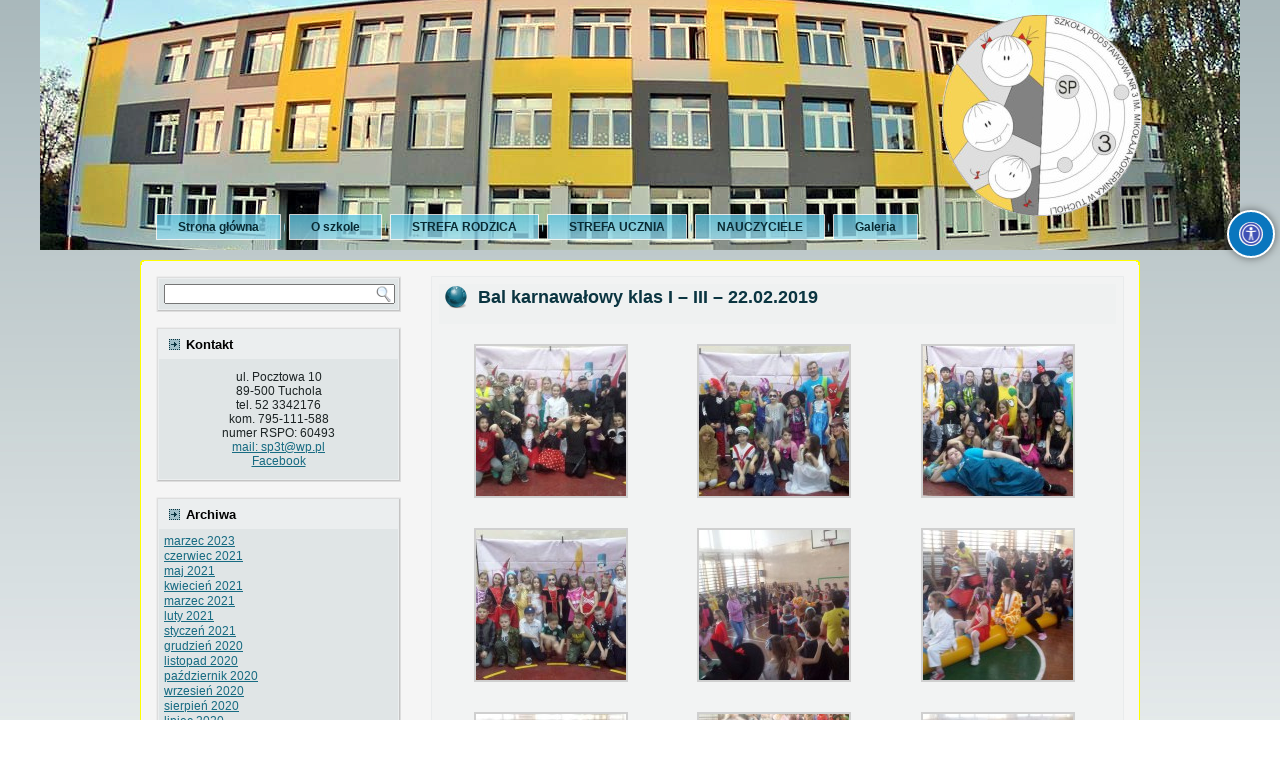

--- FILE ---
content_type: text/html; charset=UTF-8
request_url: http://sp3.tuchola.pl/wordpress/?page_id=6627
body_size: 6751
content:
<!DOCTYPE html PUBLIC "-//W3C//DTD XHTML 1.0 Transitional//EN" "http://www.w3.org/TR/xhtml1/DTD/xhtml1-transitional.dtd">
<html xmlns="http://www.w3.org/1999/xhtml" lang="pl-PL">
<head profile="http://gmpg.org/xfn/11">
<meta http-equiv="Content-Type" content="text/html; charset=UTF-8" />
<title>Bal karnawałowy klas I &#8211; III &#8211; 22.02.2019 | Szkoła Podstawowa nr 3 im. M. Kopernika w Tucholi</title>
<link rel="stylesheet" href="http://sp3.tuchola.pl/wordpress/wp-content/themes/szablon1/style.css" type="text/css" media="screen" />
<!--[if IE 6]><link rel="stylesheet" href="http://sp3.tuchola.pl/wordpress/wp-content/themes/szablon1/style.ie6.css" type="text/css" media="screen" /><![endif]-->
<!--[if IE 7]><link rel="stylesheet" href="http://sp3.tuchola.pl/wordpress/wp-content/themes/szablon1/style.ie7.css" type="text/css" media="screen" /><![endif]-->
<link rel="pingback" href="http://sp3.tuchola.pl/wordpress/xmlrpc.php" />
<link rel='dns-prefetch' href='//s.w.org' />
<link rel="alternate" type="application/rss+xml" title="Szkoła Podstawowa nr 3 im. M. Kopernika w Tucholi &raquo; Kanał z wpisami" href="http://sp3.tuchola.pl/wordpress" />
<link rel="alternate" type="application/rss+xml" title="Szkoła Podstawowa nr 3 im. M. Kopernika w Tucholi &raquo; Kanał z komentarzami" href="http://sp3.tuchola.pl/wordpress/?feed=comments-rss2" />
<link rel="alternate" type="application/rss+xml" title="Szkoła Podstawowa nr 3 im. M. Kopernika w Tucholi &raquo; Bal karnawałowy klas I &#8211; III &#8211; 22.02.2019 Kanał z komentarzami" href="http://sp3.tuchola.pl/wordpress/?feed=rss2&#038;page_id=6627" />
		<script type="text/javascript">
			window._wpemojiSettings = {"baseUrl":"https:\/\/s.w.org\/images\/core\/emoji\/13.0.0\/72x72\/","ext":".png","svgUrl":"https:\/\/s.w.org\/images\/core\/emoji\/13.0.0\/svg\/","svgExt":".svg","source":{"concatemoji":"http:\/\/sp3.tuchola.pl\/wordpress\/wp-includes\/js\/wp-emoji-release.min.js?ver=5.5.17"}};
			!function(e,a,t){var n,r,o,i=a.createElement("canvas"),p=i.getContext&&i.getContext("2d");function s(e,t){var a=String.fromCharCode;p.clearRect(0,0,i.width,i.height),p.fillText(a.apply(this,e),0,0);e=i.toDataURL();return p.clearRect(0,0,i.width,i.height),p.fillText(a.apply(this,t),0,0),e===i.toDataURL()}function c(e){var t=a.createElement("script");t.src=e,t.defer=t.type="text/javascript",a.getElementsByTagName("head")[0].appendChild(t)}for(o=Array("flag","emoji"),t.supports={everything:!0,everythingExceptFlag:!0},r=0;r<o.length;r++)t.supports[o[r]]=function(e){if(!p||!p.fillText)return!1;switch(p.textBaseline="top",p.font="600 32px Arial",e){case"flag":return s([127987,65039,8205,9895,65039],[127987,65039,8203,9895,65039])?!1:!s([55356,56826,55356,56819],[55356,56826,8203,55356,56819])&&!s([55356,57332,56128,56423,56128,56418,56128,56421,56128,56430,56128,56423,56128,56447],[55356,57332,8203,56128,56423,8203,56128,56418,8203,56128,56421,8203,56128,56430,8203,56128,56423,8203,56128,56447]);case"emoji":return!s([55357,56424,8205,55356,57212],[55357,56424,8203,55356,57212])}return!1}(o[r]),t.supports.everything=t.supports.everything&&t.supports[o[r]],"flag"!==o[r]&&(t.supports.everythingExceptFlag=t.supports.everythingExceptFlag&&t.supports[o[r]]);t.supports.everythingExceptFlag=t.supports.everythingExceptFlag&&!t.supports.flag,t.DOMReady=!1,t.readyCallback=function(){t.DOMReady=!0},t.supports.everything||(n=function(){t.readyCallback()},a.addEventListener?(a.addEventListener("DOMContentLoaded",n,!1),e.addEventListener("load",n,!1)):(e.attachEvent("onload",n),a.attachEvent("onreadystatechange",function(){"complete"===a.readyState&&t.readyCallback()})),(n=t.source||{}).concatemoji?c(n.concatemoji):n.wpemoji&&n.twemoji&&(c(n.twemoji),c(n.wpemoji)))}(window,document,window._wpemojiSettings);
		</script>
		<style type="text/css">
img.wp-smiley,
img.emoji {
	display: inline !important;
	border: none !important;
	box-shadow: none !important;
	height: 1em !important;
	width: 1em !important;
	margin: 0 .07em !important;
	vertical-align: -0.1em !important;
	background: none !important;
	padding: 0 !important;
}
</style>
	<link rel='stylesheet' id='wp-block-library-css'  href='http://sp3.tuchola.pl/wordpress/wp-includes/css/dist/block-library/style.min.css?ver=5.5.17' type='text/css' media='all' />
<link rel='stylesheet' id='wp-components-css'  href='http://sp3.tuchola.pl/wordpress/wp-includes/css/dist/components/style.min.css?ver=5.5.17' type='text/css' media='all' />
<link rel='stylesheet' id='wp-editor-font-css'  href='https://fonts.googleapis.com/css?family=Noto+Serif%3A400%2C400i%2C700%2C700i&#038;ver=5.5.17' type='text/css' media='all' />
<link rel='stylesheet' id='wp-block-editor-css'  href='http://sp3.tuchola.pl/wordpress/wp-includes/css/dist/block-editor/style.min.css?ver=5.5.17' type='text/css' media='all' />
<link rel='stylesheet' id='wp-nux-css'  href='http://sp3.tuchola.pl/wordpress/wp-includes/css/dist/nux/style.min.css?ver=5.5.17' type='text/css' media='all' />
<link rel='stylesheet' id='wp-editor-css'  href='http://sp3.tuchola.pl/wordpress/wp-includes/css/dist/editor/style.min.css?ver=5.5.17' type='text/css' media='all' />
<link rel='stylesheet' id='block-robo-gallery-style-css-css'  href='http://sp3.tuchola.pl/wordpress/wp-content/plugins/robo-gallery/includes/extensions/block/dist/blocks.style.build.css?ver=3.0.2' type='text/css' media='all' />
<link rel='stylesheet' id='accessibility-light-css'  href='http://sp3.tuchola.pl/wordpress/wp-content/plugins/accessibility-light/assets/css/accessibility-light.css?ver=5.5.17' type='text/css' media='all' />
<link rel='stylesheet' id='cookie-consent-style-css'  href='http://sp3.tuchola.pl/wordpress/wp-content/plugins/uk-cookie-consent/assets/css/style.css?ver=5.5.17' type='text/css' media='all' />
<script type='text/javascript' src='http://sp3.tuchola.pl/wordpress/wp-includes/js/jquery/jquery.js?ver=1.12.4-wp' id='jquery-core-js'></script>
<script type='text/javascript' src='http://sp3.tuchola.pl/wordpress/wp-content/plugins/accessibility-light/assets/js/accessibility-light.js?ver=5.5.17' id='accessibility-light-js'></script>
<script type='text/javascript' src='http://sp3.tuchola.pl/wordpress/wp-content/plugins/accessibility-light/assets/js/jscolor.js?ver=5.5.17' id='jscolor-js'></script>
<link rel="https://api.w.org/" href="http://sp3.tuchola.pl/wordpress/index.php?rest_route=/" /><link rel="alternate" type="application/json" href="http://sp3.tuchola.pl/wordpress/index.php?rest_route=/wp/v2/pages/6627" /><link rel="EditURI" type="application/rsd+xml" title="RSD" href="http://sp3.tuchola.pl/wordpress/xmlrpc.php?rsd" />
<link rel="wlwmanifest" type="application/wlwmanifest+xml" href="http://sp3.tuchola.pl/wordpress/wp-includes/wlwmanifest.xml" /> 
<link rel="canonical" href="http://sp3.tuchola.pl/wordpress/?page_id=6627" />
<link rel='shortlink' href='http://sp3.tuchola.pl/wordpress/?p=6627' />
<link rel="alternate" type="application/json+oembed" href="http://sp3.tuchola.pl/wordpress/index.php?rest_route=%2Foembed%2F1.0%2Fembed&#038;url=http%3A%2F%2Fsp3.tuchola.pl%2Fwordpress%2F%3Fpage_id%3D6627" />
<link rel="alternate" type="text/xml+oembed" href="http://sp3.tuchola.pl/wordpress/index.php?rest_route=%2Foembed%2F1.0%2Fembed&#038;url=http%3A%2F%2Fsp3.tuchola.pl%2Fwordpress%2F%3Fpage_id%3D6627&#038;format=xml" />
<style id="ctcc-css" type="text/css" media="screen">
				#catapult-cookie-bar {
					box-sizing: border-box;
					max-height: 0;
					opacity: 0;
					z-index: 99999;
					overflow: hidden;
					color: #dddddd;
					position: fixed;
					left: 0;
					bottom: 0;
					width: 100%;
					background-color: #464646;
				}
				#catapult-cookie-bar a {
					color: #dddddd;
				}
				#catapult-cookie-bar .x_close span {
					background-color: ;
				}
				button#catapultCookie {
					background:#45AE52;
					color: ;
					border: 0; padding: 6px 9px; border-radius: 3px;
				}
				#catapult-cookie-bar h3 {
					color: #dddddd;
				}
				.has-cookie-bar #catapult-cookie-bar {
					opacity: 1;
					max-height: 999px;
					min-height: 30px;
				}</style><script type="text/javascript" src="http://sp3.tuchola.pl/wordpress/wp-content/themes/szablon1/script.js"></script>
</head>
<body class="page-template-default page page-id-6627 page-child parent-pageid-90 acl-sitelinx">
<div id="art-main">
    <div class="cleared reset-box"></div>
    <div id="art-hmenu-bg" class="art-bar art-nav">
    </div>
    <div class="cleared reset-box"></div>
    <div class="art-header">
        <div class="art-header-position">
            <div class="art-header-wrapper">
                <div class="cleared reset-box"></div>
                <div class="art-header-inner">
                <div class="art-logo">
                                                <h1 class="art-logo-name"><a href="http://sp3.tuchola.pl/wordpress/">Szkoła Podstawowa nr 3 im. M. Kopernika w Tucholi</a></h1>
                                                                    <h2 class="art-logo-text"></h2>
                                </div>
                </div>
            </div>
        </div>
        <div class="art-bar art-nav">
            <div class="art-nav-outer">
            <div class="art-nav-wrapper">
            <div class="art-nav-inner">
        	
<ul class="art-hmenu">
	<li class="menu-item-home"><a href="http://sp3.tuchola.pl/wordpress" title="Strona główna">Strona główna</a>
	</li>
	<li class="menu-item-2"><a href="http://sp3.tuchola.pl/wordpress/?page_id=2" title="O szkole">O szkole</a>
	<ul>
		<li class="menu-item-8892"><a href="http://sp3.tuchola.pl/wordpress/?page_id=8892" title="DEKLARACJA DOSTĘPNOŚCI">DEKLARACJA DOSTĘPNOŚCI</a>
		</li>
		<li class="menu-item-8265"><a href="http://sp3.tuchola.pl/wordpress/?page_id=8265" title="KALENDARZ ROKU SZKOLNEGO 2020/2021">KALENDARZ ROKU SZKOLNEGO 2020/2021</a>
		</li>
		<li class="menu-item-128"><a href="http://sp3.tuchola.pl/wordpress/?page_id=128" title="Szkolne dokumenty i przydatne pliki">Szkolne dokumenty i przydatne pliki</a>
		</li>
		<li class="menu-item-41"><a href="http://sp3.tuchola.pl/wordpress/?page_id=41" title="Biblioteka">Biblioteka</a>
		</li>
		<li class="menu-item-8822"><a href="http://sp3.tuchola.pl/wordpress/?page_id=8822" title="RODO">RODO</a>
		</li>
		<li class="menu-item-46"><a href="http://sp3.tuchola.pl/wordpress/?page_id=46" title="Sekretariat">Sekretariat</a>
		</li>
		<li class="menu-item-8319"><a href="http://sp3.tuchola.pl/wordpress/?page_id=8319" title="Pedagog szkolny">Pedagog szkolny</a>
		</li>
		<li class="menu-item-54"><a href="http://sp3.tuchola.pl/wordpress/?page_id=54" title="Młodzi Borowiacy">Młodzi Borowiacy</a>
		</li>
	</ul>
	</li>
	<li class="menu-item-5593"><a href="http://sp3.tuchola.pl/wordpress/?page_id=5593" title="STREFA RODZICA">STREFA RODZICA</a>
	<ul>
		<li class="menu-item-5656"><a href="http://sp3.tuchola.pl/wordpress/?page_id=5656" title="Dziennik elektroniczny">Dziennik elektroniczny</a>
		</li>
		<li class="menu-item-5599"><a href="http://sp3.tuchola.pl/wordpress/?page_id=5599" title="Rada Rodziców">Rada Rodziców</a>
		</li>
		<li class="menu-item-5595"><a href="http://sp3.tuchola.pl/wordpress/?page_id=5595" title="Obiady">Obiady</a>
		</li>
		<li class="menu-item-8321"><a href="http://sp3.tuchola.pl/wordpress/?page_id=8321" title="Instytucje wspierające">Instytucje wspierające</a>
		</li>
		<li class="menu-item-6284"><a href="http://sp3.tuchola.pl/wordpress/?page_id=6284" title="Darowizny">Darowizny</a>
		</li>
	</ul>
	</li>
	<li class="menu-item-5604"><a href="http://sp3.tuchola.pl/wordpress/?page_id=5604" title="STREFA UCZNIA">STREFA UCZNIA</a>
	<ul>
		<li class="menu-item-5652"><a href="http://sp3.tuchola.pl/wordpress/?page_id=5652" title="Dziennik elektroniczny">Dziennik elektroniczny</a>
		</li>
		<li class="menu-item-8307"><a href="http://sp3.tuchola.pl/wordpress/?page_id=8307" title="Egzamin ósmoklasisty">Egzamin ósmoklasisty</a>
		</li>
		<li class="menu-item-26"><a href="http://sp3.tuchola.pl/wordpress/?page_id=26" title="Plan lekcji">Plan lekcji</a>
		</li>
		<li class="menu-item-36"><a href="http://sp3.tuchola.pl/wordpress/?page_id=36" title="Dzwonki - przerwy">Dzwonki &#8211; przerwy</a>
		</li>
		<li class="menu-item-50"><a href="http://sp3.tuchola.pl/wordpress/?page_id=50" title="Rada Samorządu Uczniowskiego">Rada Samorządu Uczniowskiego</a>
		</li>
	</ul>
	</li>
	<li class="menu-item-5608"><a href="http://sp3.tuchola.pl/wordpress/?page_id=5608" title="NAUCZYCIELE">NAUCZYCIELE</a>
	<ul>
		<li class="menu-item-7978"><a href="http://sp3.tuchola.pl/wordpress/?page_id=7978" title="Ocenianie">Ocenianie</a>
		</li>
	</ul>
	</li>
	<li class="menu-item-90"><a href="http://sp3.tuchola.pl/wordpress/?page_id=90" title="Galeria">Galeria</a>
	</li>
</ul>
            </div>
            </div>
            </div>
        </div>
        <div class="cleared reset-box"></div>
    </div>
    <div class="cleared reset-box"></div>
    <div class="art-box art-sheet">
        <div class="art-box-body art-sheet-body">
<div class="art-layout-wrapper">
    <div class="art-content-layout">
        <div class="art-content-layout-row">
            <div class="art-layout-cell art-sidebar1">
              <div class="art-box art-block widget widget_search" id="search-2">
    <div class="art-box-body art-block-body"><div class="art-box art-blockcontent">
    <div class="art-box-body art-blockcontent-body"><form class="art-search" method="get" name="searchform" action="http://sp3.tuchola.pl/wordpress/">
  <div><input class="art-search-text" name="s" type="text" value="" /></div>
  <input class="art-search-button" type="submit" value="" />       
</form>		<div class="cleared"></div>
    </div>
</div>		<div class="cleared"></div>
    </div>
</div><div class="art-box art-block widget widget_text" id="text-2">
    <div class="art-box-body art-block-body"><div class="art-bar art-blockheader">
    <h3 class="t">Kontakt</h3>
</div><div class="art-box art-blockcontent">
    <div class="art-box-body art-blockcontent-body">			<div class="textwidget"><p align="center"> ul. Pocztowa 10<br />
89-500 Tuchola<br />
tel. 52 3342176<br />
kom. 795-111-588<br />
numer RSPO: 60493<br />
<a href="mailto:sp3t@wp.pl">mail: sp3t@wp.pl</a><br />
<a href="https://www.facebook.com/pages/category/Elementary-School/Szko%C5%82a-Podstawowa-nr-3-im-M-Kopernika-w-Tucholi-360191934548045/">Facebook</a></p>
</div>
				<div class="cleared"></div>
    </div>
</div>		<div class="cleared"></div>
    </div>
</div><div class="art-box art-block widget widget_archive" id="archives-2">
    <div class="art-box-body art-block-body"><div class="art-bar art-blockheader">
    <h3 class="t">Archiwa</h3>
</div><div class="art-box art-blockcontent">
    <div class="art-box-body art-blockcontent-body">
			<ul>
					<li><a href='http://sp3.tuchola.pl/wordpress/?m=202303'>marzec 2023</a></li>
	<li><a href='http://sp3.tuchola.pl/wordpress/?m=202106'>czerwiec 2021</a></li>
	<li><a href='http://sp3.tuchola.pl/wordpress/?m=202105'>maj 2021</a></li>
	<li><a href='http://sp3.tuchola.pl/wordpress/?m=202104'>kwiecień 2021</a></li>
	<li><a href='http://sp3.tuchola.pl/wordpress/?m=202103'>marzec 2021</a></li>
	<li><a href='http://sp3.tuchola.pl/wordpress/?m=202102'>luty 2021</a></li>
	<li><a href='http://sp3.tuchola.pl/wordpress/?m=202101'>styczeń 2021</a></li>
	<li><a href='http://sp3.tuchola.pl/wordpress/?m=202012'>grudzień 2020</a></li>
	<li><a href='http://sp3.tuchola.pl/wordpress/?m=202011'>listopad 2020</a></li>
	<li><a href='http://sp3.tuchola.pl/wordpress/?m=202010'>październik 2020</a></li>
	<li><a href='http://sp3.tuchola.pl/wordpress/?m=202009'>wrzesień 2020</a></li>
	<li><a href='http://sp3.tuchola.pl/wordpress/?m=202008'>sierpień 2020</a></li>
	<li><a href='http://sp3.tuchola.pl/wordpress/?m=202007'>lipiec 2020</a></li>
	<li><a href='http://sp3.tuchola.pl/wordpress/?m=202006'>czerwiec 2020</a></li>
	<li><a href='http://sp3.tuchola.pl/wordpress/?m=202005'>maj 2020</a></li>
	<li><a href='http://sp3.tuchola.pl/wordpress/?m=202004'>kwiecień 2020</a></li>
	<li><a href='http://sp3.tuchola.pl/wordpress/?m=202003'>marzec 2020</a></li>
	<li><a href='http://sp3.tuchola.pl/wordpress/?m=202002'>luty 2020</a></li>
	<li><a href='http://sp3.tuchola.pl/wordpress/?m=202001'>styczeń 2020</a></li>
	<li><a href='http://sp3.tuchola.pl/wordpress/?m=201912'>grudzień 2019</a></li>
	<li><a href='http://sp3.tuchola.pl/wordpress/?m=201911'>listopad 2019</a></li>
	<li><a href='http://sp3.tuchola.pl/wordpress/?m=201910'>październik 2019</a></li>
	<li><a href='http://sp3.tuchola.pl/wordpress/?m=201909'>wrzesień 2019</a></li>
	<li><a href='http://sp3.tuchola.pl/wordpress/?m=201908'>sierpień 2019</a></li>
	<li><a href='http://sp3.tuchola.pl/wordpress/?m=201906'>czerwiec 2019</a></li>
	<li><a href='http://sp3.tuchola.pl/wordpress/?m=201905'>maj 2019</a></li>
	<li><a href='http://sp3.tuchola.pl/wordpress/?m=201904'>kwiecień 2019</a></li>
	<li><a href='http://sp3.tuchola.pl/wordpress/?m=201903'>marzec 2019</a></li>
	<li><a href='http://sp3.tuchola.pl/wordpress/?m=201902'>luty 2019</a></li>
	<li><a href='http://sp3.tuchola.pl/wordpress/?m=201901'>styczeń 2019</a></li>
	<li><a href='http://sp3.tuchola.pl/wordpress/?m=201812'>grudzień 2018</a></li>
	<li><a href='http://sp3.tuchola.pl/wordpress/?m=201811'>listopad 2018</a></li>
	<li><a href='http://sp3.tuchola.pl/wordpress/?m=201810'>październik 2018</a></li>
	<li><a href='http://sp3.tuchola.pl/wordpress/?m=201809'>wrzesień 2018</a></li>
	<li><a href='http://sp3.tuchola.pl/wordpress/?m=201808'>sierpień 2018</a></li>
	<li><a href='http://sp3.tuchola.pl/wordpress/?m=201806'>czerwiec 2018</a></li>
	<li><a href='http://sp3.tuchola.pl/wordpress/?m=201805'>maj 2018</a></li>
	<li><a href='http://sp3.tuchola.pl/wordpress/?m=201804'>kwiecień 2018</a></li>
	<li><a href='http://sp3.tuchola.pl/wordpress/?m=201803'>marzec 2018</a></li>
	<li><a href='http://sp3.tuchola.pl/wordpress/?m=201802'>luty 2018</a></li>
	<li><a href='http://sp3.tuchola.pl/wordpress/?m=201801'>styczeń 2018</a></li>
	<li><a href='http://sp3.tuchola.pl/wordpress/?m=201712'>grudzień 2017</a></li>
	<li><a href='http://sp3.tuchola.pl/wordpress/?m=201711'>listopad 2017</a></li>
	<li><a href='http://sp3.tuchola.pl/wordpress/?m=201710'>październik 2017</a></li>
	<li><a href='http://sp3.tuchola.pl/wordpress/?m=201708'>sierpień 2017</a></li>
	<li><a href='http://sp3.tuchola.pl/wordpress/?m=201707'>lipiec 2017</a></li>
	<li><a href='http://sp3.tuchola.pl/wordpress/?m=201706'>czerwiec 2017</a></li>
	<li><a href='http://sp3.tuchola.pl/wordpress/?m=201705'>maj 2017</a></li>
	<li><a href='http://sp3.tuchola.pl/wordpress/?m=201703'>marzec 2017</a></li>
	<li><a href='http://sp3.tuchola.pl/wordpress/?m=201702'>luty 2017</a></li>
	<li><a href='http://sp3.tuchola.pl/wordpress/?m=201701'>styczeń 2017</a></li>
	<li><a href='http://sp3.tuchola.pl/wordpress/?m=201612'>grudzień 2016</a></li>
	<li><a href='http://sp3.tuchola.pl/wordpress/?m=201611'>listopad 2016</a></li>
	<li><a href='http://sp3.tuchola.pl/wordpress/?m=201610'>październik 2016</a></li>
	<li><a href='http://sp3.tuchola.pl/wordpress/?m=201609'>wrzesień 2016</a></li>
	<li><a href='http://sp3.tuchola.pl/wordpress/?m=201606'>czerwiec 2016</a></li>
	<li><a href='http://sp3.tuchola.pl/wordpress/?m=201605'>maj 2016</a></li>
	<li><a href='http://sp3.tuchola.pl/wordpress/?m=201604'>kwiecień 2016</a></li>
	<li><a href='http://sp3.tuchola.pl/wordpress/?m=201603'>marzec 2016</a></li>
	<li><a href='http://sp3.tuchola.pl/wordpress/?m=201602'>luty 2016</a></li>
	<li><a href='http://sp3.tuchola.pl/wordpress/?m=201512'>grudzień 2015</a></li>
			</ul>

					<div class="cleared"></div>
    </div>
</div>		<div class="cleared"></div>
    </div>
</div><div class="art-box art-block widget widget_meta" id="meta-2">
    <div class="art-box-body art-block-body"><div class="art-bar art-blockheader">
    <h3 class="t">Meta</h3>
</div><div class="art-box art-blockcontent">
    <div class="art-box-body art-blockcontent-body">
		<ul>
						<li><a href="http://sp3.tuchola.pl/wordpress/wp-login.php">Zaloguj się</a></li>
			<li><a href="http://sp3.tuchola.pl/wordpress/?feed=rss2">Kanał wpisów</a></li>
			<li><a href="http://sp3.tuchola.pl/wordpress/?feed=comments-rss2">Kanał komentarzy</a></li>

			<li><a href="https://pl.wordpress.org/">WordPress.org</a></li>
		</ul>

				<div class="cleared"></div>
    </div>
</div>		<div class="cleared"></div>
    </div>
</div>              <div class="cleared"></div>
            </div>
            <div class="art-layout-cell art-content">
			


			<div class="art-box art-post post-6627 page type-page status-publish hentry" id="post-6627">
	    <div class="art-box-body art-post-body">
	            <div class="art-post-inner art-article">
	            <div class="art-postmetadataheader"><h1 class="art-postheader"><span class="art-postheadericon">Bal karnawałowy klas I &#8211; III &#8211; 22.02.2019</span></h1></div>	                <div class="art-postcontent">
	                    <!-- article-content -->
	                    
		<style type="text/css">
			#gallery-1 {
				margin: auto;
			}
			#gallery-1 .gallery-item {
				float: left;
				margin-top: 10px;
				text-align: center;
				width: 33%;
			}
			#gallery-1 img {
				border: 2px solid #cfcfcf;
			}
			#gallery-1 .gallery-caption {
				margin-left: 0;
			}
			/* see gallery_shortcode() in wp-includes/media.php */
		</style>
		<div id='gallery-1' class='gallery galleryid-6627 gallery-columns-3 gallery-size-thumbnail'><dl class='gallery-item'>
			<dt class='gallery-icon landscape'>
				<a href='http://sp3.tuchola.pl/wordpress/?attachment_id=6628'><img width="150" height="150" src="http://sp3.tuchola.pl/wordpress/wp-content/uploads/2019/02/BAL3_2019_01-150x150.jpg" class="attachment-thumbnail size-thumbnail" alt="" loading="lazy" /></a>
			</dt></dl><dl class='gallery-item'>
			<dt class='gallery-icon landscape'>
				<a href='http://sp3.tuchola.pl/wordpress/?attachment_id=6629'><img width="150" height="150" src="http://sp3.tuchola.pl/wordpress/wp-content/uploads/2019/02/BAL3_2019_02-150x150.jpg" class="attachment-thumbnail size-thumbnail" alt="" loading="lazy" /></a>
			</dt></dl><dl class='gallery-item'>
			<dt class='gallery-icon landscape'>
				<a href='http://sp3.tuchola.pl/wordpress/?attachment_id=6630'><img width="150" height="150" src="http://sp3.tuchola.pl/wordpress/wp-content/uploads/2019/02/BAL3_2019_03-150x150.jpg" class="attachment-thumbnail size-thumbnail" alt="" loading="lazy" /></a>
			</dt></dl><br style="clear: both" /><dl class='gallery-item'>
			<dt class='gallery-icon landscape'>
				<a href='http://sp3.tuchola.pl/wordpress/?attachment_id=6631'><img width="150" height="150" src="http://sp3.tuchola.pl/wordpress/wp-content/uploads/2019/02/BAL3_2019_04-150x150.jpg" class="attachment-thumbnail size-thumbnail" alt="" loading="lazy" /></a>
			</dt></dl><dl class='gallery-item'>
			<dt class='gallery-icon landscape'>
				<a href='http://sp3.tuchola.pl/wordpress/?attachment_id=6632'><img width="150" height="150" src="http://sp3.tuchola.pl/wordpress/wp-content/uploads/2019/02/BAL3_2019_05-150x150.jpg" class="attachment-thumbnail size-thumbnail" alt="" loading="lazy" /></a>
			</dt></dl><dl class='gallery-item'>
			<dt class='gallery-icon landscape'>
				<a href='http://sp3.tuchola.pl/wordpress/?attachment_id=6633'><img width="150" height="150" src="http://sp3.tuchola.pl/wordpress/wp-content/uploads/2019/02/BAL3_2019_06-150x150.jpg" class="attachment-thumbnail size-thumbnail" alt="" loading="lazy" /></a>
			</dt></dl><br style="clear: both" /><dl class='gallery-item'>
			<dt class='gallery-icon landscape'>
				<a href='http://sp3.tuchola.pl/wordpress/?attachment_id=6634'><img width="150" height="150" src="http://sp3.tuchola.pl/wordpress/wp-content/uploads/2019/02/BAL3_2019_07-150x150.jpg" class="attachment-thumbnail size-thumbnail" alt="" loading="lazy" /></a>
			</dt></dl><dl class='gallery-item'>
			<dt class='gallery-icon landscape'>
				<a href='http://sp3.tuchola.pl/wordpress/?attachment_id=6635'><img width="150" height="150" src="http://sp3.tuchola.pl/wordpress/wp-content/uploads/2019/02/BAL3_2019_08-150x150.jpg" class="attachment-thumbnail size-thumbnail" alt="" loading="lazy" /></a>
			</dt></dl><dl class='gallery-item'>
			<dt class='gallery-icon landscape'>
				<a href='http://sp3.tuchola.pl/wordpress/?attachment_id=6636'><img width="150" height="150" src="http://sp3.tuchola.pl/wordpress/wp-content/uploads/2019/02/BAL3_2019_09-150x150.jpg" class="attachment-thumbnail size-thumbnail" alt="" loading="lazy" /></a>
			</dt></dl><br style="clear: both" /><dl class='gallery-item'>
			<dt class='gallery-icon landscape'>
				<a href='http://sp3.tuchola.pl/wordpress/?attachment_id=6637'><img width="150" height="150" src="http://sp3.tuchola.pl/wordpress/wp-content/uploads/2019/02/BAL3_2019_10-150x150.jpg" class="attachment-thumbnail size-thumbnail" alt="" loading="lazy" /></a>
			</dt></dl><dl class='gallery-item'>
			<dt class='gallery-icon landscape'>
				<a href='http://sp3.tuchola.pl/wordpress/?attachment_id=6638'><img width="150" height="150" src="http://sp3.tuchola.pl/wordpress/wp-content/uploads/2019/02/BAL3_2019_11-150x150.jpg" class="attachment-thumbnail size-thumbnail" alt="" loading="lazy" /></a>
			</dt></dl><dl class='gallery-item'>
			<dt class='gallery-icon landscape'>
				<a href='http://sp3.tuchola.pl/wordpress/?attachment_id=6639'><img width="150" height="150" src="http://sp3.tuchola.pl/wordpress/wp-content/uploads/2019/02/BAL3_2019_12-150x150.jpg" class="attachment-thumbnail size-thumbnail" alt="" loading="lazy" /></a>
			</dt></dl><br style="clear: both" /><dl class='gallery-item'>
			<dt class='gallery-icon landscape'>
				<a href='http://sp3.tuchola.pl/wordpress/?attachment_id=6640'><img width="150" height="150" src="http://sp3.tuchola.pl/wordpress/wp-content/uploads/2019/02/BAL3_2019_13-150x150.jpg" class="attachment-thumbnail size-thumbnail" alt="" loading="lazy" /></a>
			</dt></dl><dl class='gallery-item'>
			<dt class='gallery-icon landscape'>
				<a href='http://sp3.tuchola.pl/wordpress/?attachment_id=6641'><img width="150" height="150" src="http://sp3.tuchola.pl/wordpress/wp-content/uploads/2019/02/BAL3_2019_14-150x150.jpg" class="attachment-thumbnail size-thumbnail" alt="" loading="lazy" /></a>
			</dt></dl><dl class='gallery-item'>
			<dt class='gallery-icon portrait'>
				<a href='http://sp3.tuchola.pl/wordpress/?attachment_id=6642'><img width="150" height="150" src="http://sp3.tuchola.pl/wordpress/wp-content/uploads/2019/02/BAL3_2019_15-150x150.jpg" class="attachment-thumbnail size-thumbnail" alt="" loading="lazy" /></a>
			</dt></dl><br style="clear: both" /><dl class='gallery-item'>
			<dt class='gallery-icon landscape'>
				<a href='http://sp3.tuchola.pl/wordpress/?attachment_id=6643'><img width="150" height="150" src="http://sp3.tuchola.pl/wordpress/wp-content/uploads/2019/02/BAL3_2019_16-150x150.jpg" class="attachment-thumbnail size-thumbnail" alt="" loading="lazy" /></a>
			</dt></dl><dl class='gallery-item'>
			<dt class='gallery-icon landscape'>
				<a href='http://sp3.tuchola.pl/wordpress/?attachment_id=6644'><img width="150" height="150" src="http://sp3.tuchola.pl/wordpress/wp-content/uploads/2019/02/BAL3_2019_17-150x150.jpg" class="attachment-thumbnail size-thumbnail" alt="" loading="lazy" /></a>
			</dt></dl><dl class='gallery-item'>
			<dt class='gallery-icon landscape'>
				<a href='http://sp3.tuchola.pl/wordpress/?attachment_id=6645'><img width="150" height="150" src="http://sp3.tuchola.pl/wordpress/wp-content/uploads/2019/02/BAL3_2019_18-150x150.jpg" class="attachment-thumbnail size-thumbnail" alt="" loading="lazy" /></a>
			</dt></dl><br style="clear: both" />
		</div>

<p style="text-align: center;"><em>Fot: M. Pozorska</em></p>
	                    <!-- /article-content -->
	                </div>
	                <div class="cleared"></div>
	                	            </div>
			<div class="cleared"></div>
	    </div>
	</div>
	
	
			


              <div class="cleared"></div>
            </div>
        </div>
    </div>
</div>
<div class="cleared"></div>
    <div class="art-footer">
                <div class="art-footer-body">
                


                            <div class="art-footer-text">
                                <p>Copyright © SP3 Tuchola z wykorzystaniem <a href="http://pl.wordpress.org/" title="Wordpress">Wordpress</a></p>                            </div>
                    <div class="cleared"></div>
                </div>
            </div>
    		<div class="cleared"></div>
        </div>
    </div>
    <div class="cleared"></div>

	

	
	
    <div class="cleared"></div>
</div>
    <div id="wp-footer">
	        <button type="button" id="sitelinx-toggle-toolbar" class="small toolbar-right" style="bottom: 210px;right: 5px;background-color: #0a76be!important;border-radius: 50% !important;"><img src="http://sp3.tuchola.pl/wordpress/wp-content/uploads/2020/09/access.jpg" alt="Accessibility Icon" style="background-color: #0a76be;border-radius: 50% !important; width: "></button><div id="sitelinx-black-screen"></div>	    <style>#sitelinx-toggle-toolbar{top:210px;}</style>
	     <!-- This for bottom left and right position -->
	     

				<div id="sitelinx-toolbar" class="sitelinx-toolbar sitelinx-toolbar-skin-1 toolbar-right" aria-hidden="true">
			    	<button id="sitelinx-close-toolbar">
			    		<span class="sr-only">Close the accessibility toolbar</span>
			    		<span class="sitelinx-close-icon" aria-hidden="true"></span>
			    	</button>
		            <div class="sitelinx-toolbar-heading">
						<h4>DOSTĘPNOŚĆ</h4>
		            </div>
			    	<ul class="sitelinx-main-nav" style="padding-left:30px">
				    	<li><ul class="ul-sub"><li><p id="sitelinx_disable_animation" tabindex="-1" aria-labelledby="sitelinx-label-general"><i class="material-icons" aria-hidden="true">visibility_off</i><span>Wyłącz błyskanie</span></p></li><li><p id="sitelinx_headings_mark" tabindex="-1" aria-labelledby="sitelinx-label-general"><i class="material-icons" aria-hidden="true">title</i><span>Zaznacz nagłówki</span></p></li><li><p id="sitelinx_background_color" tabindex="-1" aria-labelledby="sitelinx-label-general"><i class="material-icons" aria-hidden="true">settings</i><span>Kolor tła</span></p><p class="sitelinx_background_color" style="display: none;"><input class="jscolor" value='66ccff'></p></li></ul></li><li class="sitelinx-li-zoom"><ul class="ul-sub"><li><p id="sitelinx_screen_down" tabindex="-1" aria-labelledby="sitelinx-label-resolution"><i class="material-icons" aria-hidden="true">zoom_out</i><span>Pomniejszenie</span></p></li><li><p id="sitelinx_screen_up" tabindex="-1" aria-labelledby="sitelinx-label-resolution"><i class="material-icons" aria-hidden="true">zoom_in</i><span>Powiększenie</span></p></li></ul></li><li class="sitelinx-li-fonts"><ul class="ul-sub"><li><p id="sitelinx_fontsize_down" tabindex="-1" aria-labelledby="sitelinx-label-fonts"><i class="material-icons" aria-hidden="true">remove_circle_outline</i><span>Mniejsza czcionka</span></p></li><li><p id="sitelinx_fontsize_up" tabindex="-1" aria-labelledby="sitelinx-label-fonts"><i class="material-icons" aria-hidden="true">add_circle_outline</i><span>Większa czcionka</span></p></li></ul><ul class="ul-sub"><li><p id="sitelinx_readable_font" tabindex="-1" aria-labelledby="sitelinx-label-fonts"><i class="material-icons" aria-hidden="true">spellcheck</i><span>Czytelna czcionka</span></p></li></ul></li><li class="sitelinx-li-contrast"><ul class="ul-sub"><li><p id="sitelinx_contrast_bright" tabindex="-1" aria-labelledby="sitelinx-label-contrast"><i class="material-icons" aria-hidden="true">brightness_high</i><span>Jasny kontrast</span></p></li><li><p id="sitelinx_contrast_dark" tabindex="-1" aria-labelledby="sitelinx-label-contrast"><i class="material-icons" aria-hidden="true">brightness_low</i><span>Ciemny kontrast</span></p></li></ul></li><li><ul class="ul-sub ul-2-items"><li><p id="sitelinx_links_underline" tabindex="-1" aria-labelledby="sitelinx-label-links"><i class="material-icons" aria-hidden="true">format_underlined</i><span>Podkreśl linki</span></p></li><li><p id="sitelinx_links_mark" tabindex="-1" aria-labelledby="sitelinx-label-links"><i class="material-icons" aria-hidden="true">font_download</i><span>Zaznacz odnośniki</span></p></li></ul></li><li class="sitelinx-li-reset"><ul class="ul-sub ul-general"><li><p id="sitelinx-reset" tabindex="-1" title="Reset all options"><span class="sr-only">Reset all options</span><i class="material-icons" aria-hidden="true">cached</i></p></li><li class="sitelinx-logolight"><a rel="noreferrer noopener" target="_blank" href="https://sitelinx.co.il"><img class="hover-off" src="http://sp3.tuchola.pl/wordpress/wp-content/plugins/accessibility-light/assets/img/accessibility-light-logolight80.png" alt="Accessibility Light" height="21" width="80"></a></li></ul></li>			    	</ul>
			    </div>
		    	<script type='text/javascript' src='http://sp3.tuchola.pl/wordpress/wp-includes/js/comment-reply.min.js?ver=5.5.17' id='comment-reply-js'></script>
<script type='text/javascript' id='cookie-consent-js-extra'>
/* <![CDATA[ */
var ctcc_vars = {"expiry":"30","method":"1","version":"1"};
/* ]]> */
</script>
<script type='text/javascript' src='http://sp3.tuchola.pl/wordpress/wp-content/plugins/uk-cookie-consent/assets/js/uk-cookie-consent-js.js?ver=2.3.0' id='cookie-consent-js'></script>
<script type='text/javascript' src='http://sp3.tuchola.pl/wordpress/wp-includes/js/wp-embed.min.js?ver=5.5.17' id='wp-embed-js'></script>
			
				<script type="text/javascript">
					jQuery(document).ready(function($){
												if(!catapultReadCookie("catAccCookies")){ // If the cookie has not been set then show the bar
							$("html").addClass("has-cookie-bar");
							$("html").addClass("cookie-bar-bottom-bar");
							$("html").addClass("cookie-bar-bar");
													}
																	});
				</script>
			
			<div id="catapult-cookie-bar" class=""><div class="ctcc-inner "><span class="ctcc-left-side">Ta strona używa plików cookies. <a class="ctcc-more-info-link" tabindex=0 target="_blank" href="http://sp3.tuchola.pl/wordpress/http://sp3.tuchola.pl/wordpress/?page_id=118">Dowiedz się więcej</a></span><span class="ctcc-right-side"><button id="catapultCookie" tabindex=0 onclick="catapultAcceptCookies();">Nie ma sprawy</button></span></div><!-- custom wrapper class --></div><!-- #catapult-cookie-bar -->	        <!-- 18 zapytań. 0,259 sekund. -->
    </div>
</body>
</html>

